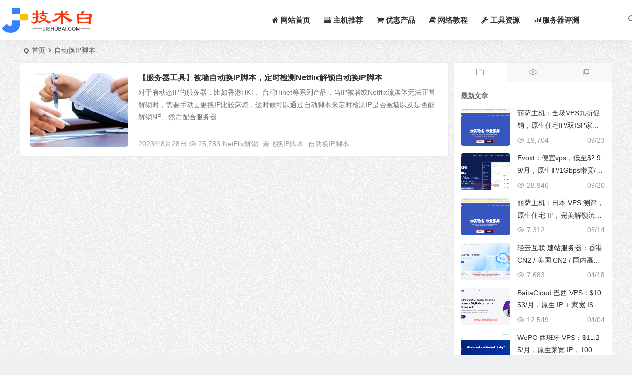

--- FILE ---
content_type: text/html; charset=UTF-8
request_url: https://jishubai.com/tag/%E8%87%AA%E5%8A%A8%E6%8D%A2ip%E8%84%9A%E6%9C%AC
body_size: 5355
content:
<!DOCTYPE html>
<html lang="zh-Hans">
<head>
<meta charset="UTF-8" />
<meta name="viewport" content="width=device-width, initial-scale=1.0, minimum-scale=1.0">
<meta http-equiv="Cache-Control" content="no-transform" />
<meta http-equiv="Cache-Control" content="no-siteapp" />
<link media="all" href="https://jishubai.com/wp-content/cache/autoptimize/css/autoptimize_d5238c020a0faa4e62fa8ef8413da9f0.css" rel="stylesheet"><title>自动换IP脚本 | 技术白</title>
<meta name="description" content="" />
<meta name="keywords" content="自动换IP脚本" />
<link rel="shortcut icon" href="https://jishubai.com/favicon.ico">
<link rel="apple-touch-icon" sizes="114x114" href="https://jishubai.com/wp-content/uploads/2022/05/1653668247-tb.png" />
<link rel="pingback" href="https://jishubai.com/xmlrpc.php">
<meta name='robots' content='max-image-preview:large' />
	
	





<link rel='stylesheet' id='dashicons-css' href='https://jishubai.com/wp-includes/css/dashicons.min.css?ver=6.8.3' type='text/css' media='all' />


<script type="text/javascript" src="https://jishubai.com/wp-includes/js/jquery/jquery.min.js?ver=3.7.1" id="jquery-core-js"></script>


		<link rel="preconnect" href="//cn.windfonts.com">
		<!-- 此中文网页字体由文风字体（Windfonts）免费提供，您可以自由引用，请务必保留此授权许可标注 https://wenfeng.org/license --><style type="text/css" id="custom-background-css">
body.custom-background { background-image: url("https://jishubai.com/wp-content/uploads/2023/08/1693442088-bj.png"); background-position: left top; background-size: auto; background-repeat: repeat; background-attachment: scroll; }
</style>
	<script>
var _hmt = _hmt || [];
(function() {
  var hm = document.createElement("script");
  hm.src = "https://hm.baidu.com/hm.js?5b0821eb0805bbc15879573c68e8f3bd";
  var s = document.getElementsByTagName("script")[0]; 
  s.parentNode.insertBefore(hm, s);
})();
</script>

</head>
<body class="archive tag tag-ip tag-1192 custom-background wp-theme-begin fcb5" ontouchstart="">
<span class="be-progress"></span>
<div id="page" class="hfeed site">
<header id="masthead" class="site-header site-header-h nav-extend">
	<div id="header-main" class="header-main">
				<div id="menu-container" class="be-menu-main menu-glass">
			<div id="navigation-top" class="navigation-top menu_c">
				<div class="be-nav-box">
					<div class="be-nav-l">
						<div class="be-nav-logo">
															<div class="logo-site logo-txt">
																
			<a href="https://jishubai.com/">
			<img class="begd" src="https://jishubai.com/wp-content/uploads/2022/05/1653668148-logo.png" title="技术白" style="height: 50px;" alt="技术白" rel="home" />
							<div class="site-name">技术白</div>
					</a>
	
								</div>
														</div>

											</div>

					<div class="be-nav-r">
													<div class="be-nav-wrap betip">
								<div id="site-nav-wrap" class="site-nav-main" style="margin-right: 66px">
									<div id="sidr-close">
										<div class="toggle-sidr-close"><span class="sidr-close-ico"></span></div>
													<div class="mobile-login-point">
			<div class="mobile-login-author-back"><img src="https://s2.loli.net/2021/12/05/FOKvZnDLSYtQk3M.jpg" alt="bj"/></div>
		</div>
										</div>
									<nav id="site-nav" class="main-nav nav-ace">
													<div id="navigation-toggle" class="menu-but bars"><div class="menu-but-box"><div class="heng"></div></div></div>
	
		<div class="menu-%e5%af%bc%e8%88%aa%e8%8f%9c%e5%8d%95-container"><ul id="menu-%e5%af%bc%e8%88%aa%e8%8f%9c%e5%8d%95" class="down-menu nav-menu"><li id="menu-item-18" class="menu-item menu-item-type-custom menu-item-object-custom menu-item-home menu-item-18"><a href="https://jishubai.com"><i class="fa fa-home"></i> 网站首页</a></li>
<li id="menu-item-11" class="menu-item menu-item-type-taxonomy menu-item-object-category menu-item-11"><a href="https://jishubai.com/zjtj"><i class="fa fa-server" aria-hidden="true"></i> 主机推荐</a></li>
<li id="menu-item-12" class="menu-item menu-item-type-taxonomy menu-item-object-category menu-item-12"><a href="https://jishubai.com/yhcp"><i class="fa fa-shopping-cart" aria-hidden="true"></i> 优惠产品</a></li>
<li id="menu-item-13" class="menu-item menu-item-type-taxonomy menu-item-object-category menu-item-13"><a href="https://jishubai.com/wljc"><i class="fa fa-book" aria-hidden="true"></i> 网络教程</a></li>
<li id="menu-item-14" class="menu-item menu-item-type-taxonomy menu-item-object-category menu-item-14"><a href="https://jishubai.com/gjzy"><i class="fa fa-wrench" aria-hidden="true"></i> 工具资源</a></li>
<li id="menu-item-634" class="menu-item menu-item-type-taxonomy menu-item-object-category menu-item-634"><a href="https://jishubai.com/severpc"><i class="fa fa-bar-chart" aria-hidden="true"></i>服务器评测</a></li>
</ul></div>
									</nav>
								</div>
																</div>
						
																					<span class="nav-search"></span>
													
													<div class="be-nav-login-but betip">
																									</div>
											</div>

									</div>
				<div class="clear"></div>
			</div>
		</div>
	</div>
	</header>
<div id="search-main" class="search-main">
	<div class="search-box fadeInDown animated">
		<div class="off-search-a"></div>
		<div class="search-area">
			<div class="search-wrap betip">
									<div class="search-tabs">
					<div class="search-item searchwp"><span class="search-wp">站内</span></div>																													</div>
				<div class="clear"></div>
									<div class="search-wp tab-search searchbar">
						<form method="get" id="searchform-so" autocomplete="off" action="https://jishubai.com/">
							<span class="search-input">
								<input type="text" value="" name="s" id="so" class="search-focus wp-input" placeholder="输入关键字" required />
								<button type="submit" id="searchsubmit-so" class="sbtu"><i class="be be-search"></i></button>
							</span>
														<div class="clear"></div>
						</form>
					</div>
				
				
				
				
				
								<div class="clear"></div>

								<div class="clear"></div>
			</div>
		</div>
	</div>
	<div class="off-search"></div>
</div>			
						<nav class="bread">
			<div class="be-bread">
				<div class="breadcrumb"><span class="seat"></span><span class="home-text"><a href="https://jishubai.com/" rel="bookmark">首页</a></span><span class="home-text"><i class="be be-arrowright"></i></span><span class="current"><h1 class="cat-name-des">自动换IP脚本</h1></span></div>			</div>
		</nav>
			
			
				
	




<nav class="submenu-nav header-sub">
		<div class="clear"></div>
</nav>
			
	<div id="content" class="site-content site-small site-no-roll">
	
<section id="primary" class="content-area">
	<main id="main" class="be-main site-main" role="main">
		
		
		
					<article id="post-1859" class="post-item-list post ms scl" >
	
					<figure class="thumbnail">
				<span class="load"><a class="sc" rel="external nofollow" href="https://jishubai.com/1859.html"><img src="" data-original="https://jishubai.com/wp-content/themes/begin/prune.php?src=https://s2.loli.net/2021/12/05/2BOx8H6R9JjYX4i.jpg&w=280&h=210&a=&zc=1" alt="【服务器工具】被墙自动换IP脚本，定时检测Netflix解锁自动换IP脚本" width="280" height="210" /></a></span>				<span class="cat cat-roll merge-cat"><a href="https://jishubai.com/gjzy">工具资源</a></span>
			</figure>
		
		<header class="entry-header entry-header-c">
									<h2 class="entry-title"><a href="https://jishubai.com/1859.html" rel="bookmark">【服务器工具】被墙自动换IP脚本，定时检测Netflix解锁自动换IP脚本</a></h2>						</header>

	<div class="entry-content">
					<div class="archive-content">
				对于有动态IP的服务器，比如香港HKT、台湾Hinet等系列产品，当IP被墙或Netflix流媒体无法正常解锁时，需要手动去更换IP比较麻烦，这时候可以通过自动脚本来定时检测IP是否被墙以及是否能解锁NF、然后配合服务器...			</div>
			<div class="clear"></div>
														<span class="entry-meta lbm lvr">
					<span class="date"><time datetime="2023-08-28 09:40:50">2023年8月28日</time></span><span class="views"><i class="be be-eye ri"></i>25,783</span><span class="post-tag"><a href="https://jishubai.com/tag/netflix%e8%a7%a3%e9%94%81" class="tag-cloud-link tag-link-1184 tag-link-position-1" style="font-size: 14px;">NetFlix解锁</a>
<a href="https://jishubai.com/tag/%e5%a5%88%e9%a3%9e%e6%8d%a2ip%e8%84%9a%e6%9c%ac" class="tag-cloud-link tag-link-1193 tag-link-position-2" style="font-size: 14px;">奈飞换IP脚本</a>
<a href="https://jishubai.com/tag/%e8%87%aa%e5%8a%a8%e6%8d%a2ip%e8%84%9a%e6%9c%ac" class="tag-cloud-link tag-link-1192 tag-link-position-3" style="font-size: 14px;">自动换IP脚本</a></span>				</span>
			
				<div class="clear"></div>
	</div>

						<span class="entry-more more-roll ease"><a href="https://jishubai.com/1859.html" rel="external nofollow">阅读全文</a></span>		</article>


			
		
		
	</main><!-- .site-main -->

	<div class="pagenav-clear"><div class="turn betip turn-small">	<div class="clear"></div></div></div>

</section><!-- .content-area -->

<div id="sidebar" class="widget-area all-sidebar">

	
	
			

			<aside id="ajax_widget-4" class="widget widget_ajax ms" data-aos="">
			<div class="ajax_widget_content" id="ajax_widget-4_content" data-widget-number="4">
				<div class="ajax-tabs has-3-tabs">
																		<span class="tab_title tab-first"><a href="#" title="最新文章" id="recent-tab"></a></span>
																																			<span class="tab_title tab-first"><a href="#" title="热门文章" id="hot-tab"></a></span>
																																														<span class="tab_title tab-first"><a href="#" title="推荐阅读" id="recommend-tab"></a></span>
											 
					<div class="clear"></div>
				</div>
				<!--end .tabs-->
				<div class="clear"></div>

				<div class="new_cat">
					
											<div id="recent-tab-content" class="tab-content">
							<div class="tab-load">
								<ul>
									<h4>加载中...</h4>
																						<li>
			<span class="thumbnail"></span>
			<span class="tab-load-item tab-load-title load-item-1"></span>
			<span class="tab-load-item tab-load-inf"></span>
		</li>
			<li>
			<span class="thumbnail"></span>
			<span class="tab-load-item tab-load-title load-item-2"></span>
			<span class="tab-load-item tab-load-inf"></span>
		</li>
			<li>
			<span class="thumbnail"></span>
			<span class="tab-load-item tab-load-title load-item-3"></span>
			<span class="tab-load-item tab-load-inf"></span>
		</li>
			<li>
			<span class="thumbnail"></span>
			<span class="tab-load-item tab-load-title load-item-4"></span>
			<span class="tab-load-item tab-load-inf"></span>
		</li>
			<li>
			<span class="thumbnail"></span>
			<span class="tab-load-item tab-load-title load-item-5"></span>
			<span class="tab-load-item tab-load-inf"></span>
		</li>
			<li>
			<span class="thumbnail"></span>
			<span class="tab-load-item tab-load-title load-item-6"></span>
			<span class="tab-load-item tab-load-inf"></span>
		</li>
			<li>
			<span class="thumbnail"></span>
			<span class="tab-load-item tab-load-title load-item-7"></span>
			<span class="tab-load-item tab-load-inf"></span>
		</li>
			<li>
			<span class="thumbnail"></span>
			<span class="tab-load-item tab-load-title load-item-8"></span>
			<span class="tab-load-item tab-load-inf"></span>
		</li>
			<li>
			<span class="thumbnail"></span>
			<span class="tab-load-item tab-load-title load-item-9"></span>
			<span class="tab-load-item tab-load-inf"></span>
		</li>
			<li>
			<span class="thumbnail"></span>
			<span class="tab-load-item tab-load-title load-item-10"></span>
			<span class="tab-load-item tab-load-inf"></span>
		</li>
																		</ul>
							</div>
						</div>
					
											<div id="recommend-tab-content" class="tab-content">
							<div class="tab-load">
								<ul>
									<h4>加载中...</h4>
																						<li>
			<span class="thumbnail"></span>
			<span class="tab-load-item tab-load-title load-item-1"></span>
			<span class="tab-load-item tab-load-inf"></span>
		</li>
			<li>
			<span class="thumbnail"></span>
			<span class="tab-load-item tab-load-title load-item-2"></span>
			<span class="tab-load-item tab-load-inf"></span>
		</li>
			<li>
			<span class="thumbnail"></span>
			<span class="tab-load-item tab-load-title load-item-3"></span>
			<span class="tab-load-item tab-load-inf"></span>
		</li>
			<li>
			<span class="thumbnail"></span>
			<span class="tab-load-item tab-load-title load-item-4"></span>
			<span class="tab-load-item tab-load-inf"></span>
		</li>
			<li>
			<span class="thumbnail"></span>
			<span class="tab-load-item tab-load-title load-item-5"></span>
			<span class="tab-load-item tab-load-inf"></span>
		</li>
			<li>
			<span class="thumbnail"></span>
			<span class="tab-load-item tab-load-title load-item-6"></span>
			<span class="tab-load-item tab-load-inf"></span>
		</li>
			<li>
			<span class="thumbnail"></span>
			<span class="tab-load-item tab-load-title load-item-7"></span>
			<span class="tab-load-item tab-load-inf"></span>
		</li>
			<li>
			<span class="thumbnail"></span>
			<span class="tab-load-item tab-load-title load-item-8"></span>
			<span class="tab-load-item tab-load-inf"></span>
		</li>
			<li>
			<span class="thumbnail"></span>
			<span class="tab-load-item tab-load-title load-item-9"></span>
			<span class="tab-load-item tab-load-inf"></span>
		</li>
			<li>
			<span class="thumbnail"></span>
			<span class="tab-load-item tab-load-title load-item-10"></span>
			<span class="tab-load-item tab-load-inf"></span>
		</li>
																		</ul>
							</div>
						</div>
					
											<div id="hot-tab-content" class="tab-content">
							<div class="tab-load">
								<ul>
									<h4>加载中...</h4>
																						<li>
			<span class="thumbnail"></span>
			<span class="tab-load-item tab-load-title load-item-1"></span>
			<span class="tab-load-item tab-load-inf"></span>
		</li>
			<li>
			<span class="thumbnail"></span>
			<span class="tab-load-item tab-load-title load-item-2"></span>
			<span class="tab-load-item tab-load-inf"></span>
		</li>
			<li>
			<span class="thumbnail"></span>
			<span class="tab-load-item tab-load-title load-item-3"></span>
			<span class="tab-load-item tab-load-inf"></span>
		</li>
			<li>
			<span class="thumbnail"></span>
			<span class="tab-load-item tab-load-title load-item-4"></span>
			<span class="tab-load-item tab-load-inf"></span>
		</li>
			<li>
			<span class="thumbnail"></span>
			<span class="tab-load-item tab-load-title load-item-5"></span>
			<span class="tab-load-item tab-load-inf"></span>
		</li>
			<li>
			<span class="thumbnail"></span>
			<span class="tab-load-item tab-load-title load-item-6"></span>
			<span class="tab-load-item tab-load-inf"></span>
		</li>
			<li>
			<span class="thumbnail"></span>
			<span class="tab-load-item tab-load-title load-item-7"></span>
			<span class="tab-load-item tab-load-inf"></span>
		</li>
			<li>
			<span class="thumbnail"></span>
			<span class="tab-load-item tab-load-title load-item-8"></span>
			<span class="tab-load-item tab-load-inf"></span>
		</li>
			<li>
			<span class="thumbnail"></span>
			<span class="tab-load-item tab-load-title load-item-9"></span>
			<span class="tab-load-item tab-load-inf"></span>
		</li>
			<li>
			<span class="thumbnail"></span>
			<span class="tab-load-item tab-load-title load-item-10"></span>
			<span class="tab-load-item tab-load-inf"></span>
		</li>
																		</ul>
							</div>
						</div>
					
					
					
					<div class="clear"></div>
				</div> <!--end .inside -->

				<div class="clear"></div>
			</div><!--end #tabber -->
			
			<script type="text/javascript">
				jQuery(function($) { 
					$('#ajax_widget-4_content').data('args', {"allow_pagination":"1","post_num":"10","comment_num":"12","viewe_days":"90","review_days":"3","like_days":"90","show_thumb":"1","pcat":"","authornot":"1","begin_widget_logic":"","classes":""});
				});
			</script>

			<div class="clear"></div></aside>							</div>

<div class="clear"></div>	</div>
	<div class="clear"></div>
			<footer id="colophon" class="site-footer" role="contentinfo">
		<div class="site-info">
			<div class="site-copyright">
				<p style="text-align: center;">Copyright ©  技术白  版权所有 | <a href="https://beian.miit.gov.cn/">湘ICP备2022001330号</a> | 由 <a href="https://cn.wordpress.org/" target="_blank" rel="external nofollow noopener">WordPress</a> 驱动 | <a href="https://jishubai.com/wp-sitemap.xml">Sitemap</a></p>
<p>本站的文章信息均来源于网络及博主整理记录，有关信息真伪请自行辨别！网络信息具有时效性，不代表未来情况；如果有侵犯版权的资源请尽快联系博主，我们会在24h内删除有争议的资源。</p>
			</div>
			<div class="add-info">
								<div class="clear"></div>
											</div>
										<div class="clear"></div>
		</div>
								<ul id="scroll" class="scroll scroll-but">
						<li class="toc-scroll toc-no"><a class="toc-button fo ms"><i class="be be-sort"></i></a><div class="toc-prompt"><div class="toc-arrow dah">目录<i class="be be-playarrow"></i></div></div></li>
			
	
	
	<li><a class="scroll-h ms fo"><i class="be be-arrowup"></i></a></li>	<li><a class="scroll-b ms fo"><i class="be be-arrowdown"></i></a></li>				<li class="foh"><a class="scroll-search ms fo"><i class="be be-search"></i></a></li>					<li class="qrshow foh">
			<a class="qrurl ms fo"><i class="be be-qr-code"></i></a>
			<span class="qrurl-box">
				<img id="qrious">
				<span class="logo-qr"><img src="https://jishubai.com/wp-content/uploads/2022/05/1653668247-tb.png" alt="技术白" /></span>				<p>本页二维码</p>
				<span class="arrow-right"></span>
			</span>
		</li>
	
					
		</ul>
												<script type="speculationrules">
{"prefetch":[{"source":"document","where":{"and":[{"href_matches":"\/*"},{"not":{"href_matches":["\/wp-*.php","\/wp-admin\/*","\/wp-content\/uploads\/*","\/wp-content\/*","\/wp-content\/plugins\/*","\/wp-content\/themes\/begin\/*","\/*\\?(.+)"]}},{"not":{"selector_matches":"a[rel~=\"nofollow\"]"}},{"not":{"selector_matches":".no-prefetch, .no-prefetch a"}}]},"eagerness":"conservative"}]}
</script>
<script type="text/javascript">var QaptchaJqueryPage="https://jishubai.com/wp-content/themes/begin/inc/qaptcha.jquery.php"</script>
	

<script type="text/javascript" id="superfish-js-after">
/* <![CDATA[ */
var fallwidth = {fall_width: 190};
/* ]]> */
</script>

<script type="text/javascript" id="be_script-js-after">
/* <![CDATA[ */
var ajax_content = {"ajax_url":"https:\/\/jishubai.com\/wp-admin\/admin-ajax.php"};var Offset = {"header_h":"80"};var aosstate = {"aos":"0"};
var bea_ajax_params = {"bea_ajax_nonce":"a91b977553","bea_ajax_url":"https:\/\/jishubai.com\/wp-admin\/admin-ajax.php"};var be_mail_contact_form = {"mail_ajaxurl":"https:\/\/jishubai.com\/wp-admin\/admin-ajax.php"};var ajax_sort = {"ajax_url":"https:\/\/jishubai.com\/wp-admin\/admin-ajax.php"};var random_post = {"ajax_url":"https:\/\/jishubai.com\/wp-admin\/admin-ajax.php"};var ajax_ac = {"ajaxurl":"https:\/\/jishubai.com\/wp-admin\/admin-ajax.php"};var ajax_captcha = {"ajax_url":"https:\/\/jishubai.com\/wp-admin\/admin-ajax.php"};var ajax_load_login = {"ajax_url":"https:\/\/jishubai.com\/wp-admin\/admin-ajax.php"};var ajax_pages_login = {"ajax_url":"https:\/\/jishubai.com\/wp-admin\/admin-ajax.php"};
var host = {"site":"https:\/\/jishubai.com"};var plt =  {"time":"30"};
/* ]]> */
</script>

<script type="text/javascript" id="ajax_tab-js-after">
/* <![CDATA[ */
var ajax_tab = {"ajax_url":"https:\/\/jishubai.com\/wp-admin\/admin-ajax.php"}; var Ajax_post_id = {"post_not_id":""};
/* ]]> */
</script>

<script type="text/javascript" id="qrious-js-js-after">
/* <![CDATA[ */
var ajaxqrurl = {"qrurl":"1"};
/* ]]> */
</script>

<script type="text/javascript" id="owl-js-after">
/* <![CDATA[ */
var Timeout = {"owl_time":"4000"};var gridcarousel = {"grid_carousel_f":"4"};var flexiselitems = {"flexisel_f":"5"};var slider_items_n = {"slider_sn":"4"};
/* ]]> */
</script>




	</footer>
</div>

<script defer src="https://jishubai.com/wp-content/cache/autoptimize/js/autoptimize_7605bb53645ea45c5d7458ff4cae8d2a.js"></script></body>
</html>
<!-- Dynamic page generated in 0.308 seconds. -->
<!-- Cached page generated by WP-Super-Cache on 2026-01-16 18:10:03 -->

<!-- Compression = gzip -->

--- FILE ---
content_type: text/html; charset=UTF-8
request_url: https://jishubai.com/wp-admin/admin-ajax.php
body_size: 1717
content:
					<ul>
						<h4>最新文章</h4>
						
													<li>
																	<span class="thumbnail">
										<span class="load"><a class="sc" rel="external nofollow" href="https://jishubai.com/2570.html"><img src="" data-original="https://jishubai.com/wp-content/themes/begin/prune.php?src=https://jishubai.com/wp-content/uploads/2023/11/1698985224-lisahost.png&w=280&h=210&a=&zc=1" alt="丽萨主机：全场VPS九折促销，原生住宅IP/双ISP家宽，支持TikTok运营、解锁ChatGpt/NetFlix等流媒体服务" width="280" height="210" /></a></span>									</span>

									<span class="new-title"><a href="https://jishubai.com/2570.html" rel="bookmark">丽萨主机：全场VPS九折促销，原生住宅IP/双ISP家宽，支持TikTok运营、解锁ChatGpt/NetFlix等流媒体服务</a></span>
										<span class="date"><time datetime="2025-09-23 09:23:00">09/23</time></span>
									<span class="views"><i class="be be-eye ri"></i>19,704</span>																<div class="clear"></div>
							</li>
												<li>
																	<span class="thumbnail">
										<span class="load"><a class="sc" rel="external nofollow" href="https://jishubai.com/2381.html"><img src="" data-original="https://jishubai.com/wp-content/themes/begin/prune.php?src=https://jishubai.com/wp-content/uploads/2022/07/1658460537-evoxt.png&w=280&h=210&a=&zc=1" alt="Evoxt：便宜vps，低至$2.99/月，原生IP/1Gbps带宽/支持新增多个IP地址，可选香港/日本(东京/大阪)/韩国/印尼/马来西亚/美国/德国/英国/波兰等地区" width="280" height="210" /></a></span>									</span>

									<span class="new-title"><a href="https://jishubai.com/2381.html" rel="bookmark">Evoxt：便宜vps，低至$2.99/月，原生IP/1Gbps带宽/支持新增多个IP地址，可选香港/日本(东京/大阪)/韩国/印尼/马来西亚/美国/德国/英国/波兰等地区</a></span>
										<span class="date"><time datetime="2025-09-20 13:28:41">09/20</time></span>
									<span class="views"><i class="be be-eye ri"></i>28,946</span>																<div class="clear"></div>
							</li>
												<li>
																	<span class="thumbnail">
										<span class="load"><a class="sc" rel="external nofollow" href="https://jishubai.com/2604.html"><img src="" data-original="https://jishubai.com/wp-content/themes/begin/prune.php?src=https://jishubai.com/wp-content/uploads/2023/11/1698985224-lisahost.png&w=280&h=210&a=&zc=1" alt="丽萨主机：日本 VPS 测评，原生住宅 IP，完美解锁流媒体，支持 TikTok 运营，129元/月起" width="280" height="210" /></a></span>									</span>

									<span class="new-title"><a href="https://jishubai.com/2604.html" rel="bookmark">丽萨主机：日本 VPS 测评，原生住宅 IP，完美解锁流媒体，支持 TikTok 运营，129元/月起</a></span>
										<span class="date"><time datetime="2025-05-14 12:51:52">05/14</time></span>
									<span class="views"><i class="be be-eye ri"></i>7,312</span>																<div class="clear"></div>
							</li>
												<li>
																	<span class="thumbnail">
										<span class="load"><a class="sc" rel="external nofollow" href="https://jishubai.com/2601.html"><img src="" data-original="https://jishubai.com/wp-content/themes/begin/prune.php?src=https://jishubai.com/wp-content/uploads/2025/04/1744951637-qyhl.png&w=280&h=210&a=&zc=1" alt="轻云互联 建站服务器：香港 CN2 / 美国 CN2 / 国内高防 BGP，无限流量，建站首选" width="280" height="210" /></a></span>									</span>

									<span class="new-title"><a href="https://jishubai.com/2601.html" rel="bookmark">轻云互联 建站服务器：香港 CN2 / 美国 CN2 / 国内高防 BGP，无限流量，建站首选</a></span>
										<span class="date"><time datetime="2025-04-18 12:50:16">04/18</time></span>
									<span class="views"><i class="be be-eye ri"></i>7,683</span>																<div class="clear"></div>
							</li>
												<li>
																	<span class="thumbnail">
										<span class="load"><a class="sc" rel="external nofollow" href="https://jishubai.com/2597.html"><img src="" data-original="https://jishubai.com/wp-content/themes/begin/prune.php?src=https://jishubai.com/wp-content/uploads/2025/04/1743732268-BaitaCloud.png&w=280&h=210&a=&zc=1" alt="BaitaCloud 巴西 VPS：$10.53/月，原生 IP + 家宽 ISP，100Mbps 无限流量" width="280" height="210" /></a></span>									</span>

									<span class="new-title"><a href="https://jishubai.com/2597.html" rel="bookmark">BaitaCloud 巴西 VPS：$10.53/月，原生 IP + 家宽 ISP，100Mbps 无限流量</a></span>
										<span class="date"><time datetime="2025-04-04 10:06:52">04/04</time></span>
									<span class="views"><i class="be be-eye ri"></i>12,549</span>																<div class="clear"></div>
							</li>
												<li>
																	<span class="thumbnail">
										<span class="load"><a class="sc" rel="external nofollow" href="https://jishubai.com/2592.html"><img src="" data-original="https://jishubai.com/wp-content/themes/begin/prune.php?src=https://jishubai.com/wp-content/uploads/2024/07/1721712345-wepc.png&w=280&h=210&a=&zc=1" alt="WePC 西班牙 VPS：$11.25/月，原生家宽 IP，100Mbps 带宽，1T 流量，支持 TikTok 视频直播" width="280" height="210" /></a></span>									</span>

									<span class="new-title"><a href="https://jishubai.com/2592.html" rel="bookmark">WePC 西班牙 VPS：$11.25/月，原生家宽 IP，100Mbps 带宽，1T 流量，支持 TikTok 视频直播</a></span>
										<span class="date"><time datetime="2025-03-12 15:38:45">03/12</time></span>
									<span class="views"><i class="be be-eye ri"></i>11,651</span>																<div class="clear"></div>
							</li>
												<li>
																	<span class="thumbnail">
										<span class="load"><a class="sc" rel="external nofollow" href="https://jishubai.com/2589.html"><img src="" data-original="https://jishubai.com/wp-content/themes/begin/prune.php?src=https://jishubai.com/wp-content/uploads/2024/11/1732597030-salmoncloud.png&w=280&h=210&a=&zc=1" alt="SalmonCloud 春季促销：全场 8 折，低至 $3.32/月，高性能 CPU + 10Gbps 大带宽，可选香港/美西圣何塞地区" width="280" height="210" /></a></span>									</span>

									<span class="new-title"><a href="https://jishubai.com/2589.html" rel="bookmark">SalmonCloud 春季促销：全场 8 折，低至 $3.32/月，高性能 CPU + 10Gbps 大带宽，可选香港/美西圣何塞地区</a></span>
										<span class="date"><time datetime="2025-02-18 09:37:51">02/18</time></span>
									<span class="views"><i class="be be-eye ri"></i>9,986</span>																<div class="clear"></div>
							</li>
												<li>
																	<span class="thumbnail">
										<span class="load"><a class="sc" rel="external nofollow" href="https://jishubai.com/2586.html"><img src="" data-original="https://jishubai.com/wp-content/themes/begin/prune.php?src=https://jishubai.com/wp-content/uploads/2024/04/1711934132-nube.png&w=280&h=210&a=&zc=1" alt="Nube 云服务器：高性价比 AMD 云实例，按小时计费，10Gbps 大带宽，解锁流媒体" width="280" height="210" /></a></span>									</span>

									<span class="new-title"><a href="https://jishubai.com/2586.html" rel="bookmark">Nube 云服务器：高性价比 AMD 云实例，按小时计费，10Gbps 大带宽，解锁流媒体</a></span>
										<span class="date"><time datetime="2025-02-08 11:20:22">02/08</time></span>
									<span class="views"><i class="be be-eye ri"></i>14,116</span>																<div class="clear"></div>
							</li>
												<li>
																	<span class="thumbnail">
										<span class="load"><a class="sc" rel="external nofollow" href="https://jishubai.com/2584.html"><img src="" data-original="https://jishubai.com/wp-content/themes/begin/prune.php?src=https://jishubai.com/wp-content/uploads/2022/04/1650688552-recloud.png&w=280&h=210&a=&zc=1" alt="ReCloud：新年促销，全场VPS 8折，可选香港BGP/HGC、台湾TFN/Hinet家宽、马来西亚家宽等产品" width="280" height="210" /></a></span>									</span>

									<span class="new-title"><a href="https://jishubai.com/2584.html" rel="bookmark">ReCloud：新年促销，全场VPS 8折，可选香港BGP/HGC、台湾TFN/Hinet家宽、马来西亚家宽等产品</a></span>
										<span class="date"><time datetime="2025-01-25 11:40:37">01/25</time></span>
									<span class="views"><i class="be be-eye ri"></i>13,340</span>																<div class="clear"></div>
							</li>
												<li>
																	<span class="thumbnail">
										<span class="load"><a class="sc" rel="external nofollow" href="https://jishubai.com/2581.html"><img src="" data-original="https://jishubai.com/wp-content/themes/begin/prune.php?src=https://jishubai.com/wp-content/uploads/2024/12/1733970572-yin-net.png&w=280&h=210&a=&zc=1" alt="荫云：韩国VPS，特价$118/年，原生IP/双ISP住宅/三网优化直连/250M带宽@5T流量" width="280" height="210" /></a></span>									</span>

									<span class="new-title"><a href="https://jishubai.com/2581.html" rel="bookmark">荫云：韩国VPS，特价$118/年，原生IP/双ISP住宅/三网优化直连/250M带宽@5T流量</a></span>
										<span class="date"><time datetime="2025-01-18 13:36:12">01/18</time></span>
									<span class="views"><i class="be be-eye ri"></i>11,175</span>																<div class="clear"></div>
							</li>
										</ul>
	                <div class="clear"></div>
														<div class="ajax-pagination">
				<div class="clear"></div>
													<a href="#" class="next"><span><i class="be be-roundright"></i></span></a>
								<div class="clear"></div>
			</div>
			<div class="clear"></div>
			<input type="hidden" class="page_num" name="page_num" value="1" />
												